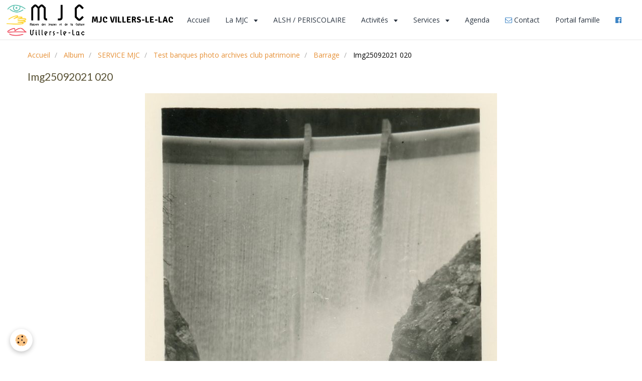

--- FILE ---
content_type: text/html; charset=UTF-8
request_url: https://www.mjcvll.com/album-photos/repair-cafe/test-banques-photo-club-patrimoine/barrage/img25092021-020.html
body_size: 35211
content:
<!DOCTYPE html>
<html lang="fr">
    <head>
        <title>Img25092021 020</title>
        <!-- smart / marina -->
<meta http-equiv="Content-Type" content="text/html; charset=utf-8">
<!--[if IE]>
<meta http-equiv="X-UA-Compatible" content="IE=edge">
<![endif]-->
<meta name="viewport" content="width=device-width, initial-scale=1, maximum-scale=1.0, user-scalable=no">
<meta name="msapplication-tap-highlight" content="no">
  <link href="//www.mjcvll.com/fr/themes/designlines/6151829049bab2d071f9a670.css?v=0ccd89d74cfbc088257cfadd6e02895e" rel="stylesheet">
  <link rel="image_src" href="https://www.mjcvll.com/medias/album/img25092021-020.jpg" />
  <meta property="og:image" content="https://www.mjcvll.com/medias/album/img25092021-020.jpg" />
  <link href="//www.mjcvll.com/fr/themes/designlines/61a713036668b2d071fb2bed.css?v=de40b2d768b79b296ad029e76fa1f746" rel="stylesheet">
  <link rel="canonical" href="https://www.mjcvll.com/album-photos/repair-cafe/test-banques-photo-club-patrimoine/barrage/img25092021-020.html">
<meta name="msvalidate.01" content="9053FE44A5623318CA2A8C900BCFD2C8">
<meta name="google-site-verification" content="vJwNyabOLRIDK6U4VrfHTDRpZEPoPldJTAwobcRwcZI">
<meta name="generator" content="e-monsite (e-monsite.com)">

<link rel="icon" href="https://www.mjcvll.com/medias/site/favicon/18952863-658277721032623-5918535474865526199-n-2.jpg">

<link rel="apple-touch-icon" sizes="114x114" href="https://www.mjcvll.com/medias/site/mobilefavicon/18952863-658277721032623-5918535474865526199-n.jpg?fx=c_114_114" />
<link rel="apple-touch-icon" sizes="72x72" href="https://www.mjcvll.com/medias/site/mobilefavicon/18952863-658277721032623-5918535474865526199-n.jpg?fx=c_72_72" />
<link rel="apple-touch-icon" href="https://www.mjcvll.com/medias/site/mobilefavicon/18952863-658277721032623-5918535474865526199-n.jpg?fx=c_57_57" />
<link rel="apple-touch-icon-precomposed" href="https://www.mjcvll.com/medias/site/mobilefavicon/18952863-658277721032623-5918535474865526199-n.jpg?fx=c_57_57" />





        <meta name="theme-color" content="#FFFFFF">
        <meta name="msapplication-navbutton-color" content="#FFFFFF">
        <meta name="apple-mobile-web-app-capable" content="yes">
        <meta name="apple-mobile-web-app-status-bar-style" content="black-translucent">

                
                                    
                                    
                                     
                                                                                                                    
            <link href="https://fonts.googleapis.com/css?family=Open%20Sans:300,400,700%7CLato:300,400,700%7CSignika:300,400,700&display=swap" rel="stylesheet">
        
        <link href="https://maxcdn.bootstrapcdn.com/font-awesome/4.7.0/css/font-awesome.min.css" rel="stylesheet">

        <link href="//www.mjcvll.com/themes/combined.css?v=6_1646067808_230" rel="stylesheet">

        <!-- EMS FRAMEWORK -->
        <script src="//www.mjcvll.com/medias/static/themes/ems_framework/js/jquery.min.js"></script>
        <!-- HTML5 shim and Respond.js for IE8 support of HTML5 elements and media queries -->
        <!--[if lt IE 9]>
        <script src="//www.mjcvll.com/medias/static/themes/ems_framework/js/html5shiv.min.js"></script>
        <script src="//www.mjcvll.com/medias/static/themes/ems_framework/js/respond.min.js"></script>
        <![endif]-->
        <script src="//www.mjcvll.com/medias/static/themes/ems_framework/js/ems-framework.min.js?v=2087"></script>
        <script src="https://www.mjcvll.com/themes/content.js?v=6_1646067808_230&lang=fr"></script>

            <script src="//www.mjcvll.com/medias/static/js/rgpd-cookies/jquery.rgpd-cookies.js?v=2087"></script>
    <script>
                                    $(document).ready(function() {
            $.RGPDCookies({
                theme: 'ems_framework',
                site: 'www.mjcvll.com',
                privacy_policy_link: '/about/privacypolicy/',
                cookies: [{"id":null,"favicon_url":"https:\/\/ssl.gstatic.com\/analytics\/20210414-01\/app\/static\/analytics_standard_icon.png","enabled":true,"model":"google_analytics","title":"Google Analytics","short_description":"Permet d'analyser les statistiques de consultation de notre site","long_description":"Indispensable pour piloter notre site internet, il permet de mesurer des indicateurs comme l\u2019affluence, les produits les plus consult\u00e9s, ou encore la r\u00e9partition g\u00e9ographique des visiteurs.","privacy_policy_url":"https:\/\/support.google.com\/analytics\/answer\/6004245?hl=fr","slug":"google-analytics"},{"id":null,"favicon_url":"","enabled":true,"model":"addthis","title":"AddThis","short_description":"Partage social","long_description":"Nous utilisons cet outil afin de vous proposer des liens de partage vers des plateformes tiers comme Twitter, Facebook, etc.","privacy_policy_url":"https:\/\/www.oracle.com\/legal\/privacy\/addthis-privacy-policy.html","slug":"addthis"}],
                modal_title: 'Gestion\u0020des\u0020cookies',
                modal_description: 'd\u00E9pose\u0020des\u0020cookies\u0020pour\u0020am\u00E9liorer\u0020votre\u0020exp\u00E9rience\u0020de\u0020navigation,\nmesurer\u0020l\u0027audience\u0020du\u0020site\u0020internet,\u0020afficher\u0020des\u0020publicit\u00E9s\u0020personnalis\u00E9es,\nr\u00E9aliser\u0020des\u0020campagnes\u0020cibl\u00E9es\u0020et\u0020personnaliser\u0020l\u0027interface\u0020du\u0020site.',
                privacy_policy_label: 'Consulter\u0020la\u0020politique\u0020de\u0020confidentialit\u00E9',
                check_all_label: 'Tout\u0020cocher',
                refuse_button: 'Refuser',
                settings_button: 'Param\u00E9trer',
                accept_button: 'Accepter',
                callback: function() {
                    // website google analytics case (with gtag), consent "on the fly"
                    if ('gtag' in window && typeof window.gtag === 'function') {
                        if (window.jsCookie.get('rgpd-cookie-google-analytics') === undefined
                            || window.jsCookie.get('rgpd-cookie-google-analytics') === '0') {
                            gtag('consent', 'update', {
                                'ad_storage': 'denied',
                                'analytics_storage': 'denied'
                            });
                        } else {
                            gtag('consent', 'update', {
                                'ad_storage': 'granted',
                                'analytics_storage': 'granted'
                            });
                        }
                    }
                }
            });
        });
    </script>

        <script async src="https://www.googletagmanager.com/gtag/js?id=G-4VN4372P6E"></script>
<script>
    window.dataLayer = window.dataLayer || [];
    function gtag(){dataLayer.push(arguments);}
    
    gtag('consent', 'default', {
        'ad_storage': 'denied',
        'analytics_storage': 'denied'
    });
    
    gtag('js', new Date());
    gtag('config', 'G-4VN4372P6E');
</script>

                <script type="application/ld+json">
    {
        "@context" : "https://schema.org/",
        "@type" : "WebSite",
        "name" : "MJC VILLERS-LE-LAC",
        "url" : "https://www.mjcvll.com/"
    }
</script>
            </head>
    <body id="album-photos_run_repair-cafe_test-banques-photo-club-patrimoine_barrage_img25092021-020" class="default menu-fixed">
        

        
        <!-- NAV -->
        <nav class="navbar navbar-top navbar-fixed-top">
            <div class="container">
                <div class="navbar-header">
                                        <button data-toggle="collapse" data-target="#navbar" data-orientation="horizontal" class="btn btn-link navbar-toggle">
                		<i class="fa fa-bars"></i>
					</button>
                                                            <a class="brand" href="https://www.mjcvll.com/">
                                                <img src="https://www.mjcvll.com/medias/site/logos/logo-mjc.png" alt="MJC VILLERS-LE-LAC" class="visible-desktop">
                                                                        <span>MJC VILLERS-LE-LAC</span>
                                            </a>
                                    </div>
                                <div id="navbar" class="collapse">
                        <ul class="nav navbar-nav">
                    <li>
                <a href="https://www.mjcvll.com/">
                                        Accueil
                </a>
                            </li>
                    <li class="subnav">
                <a href="https://www.mjcvll.com/pages/present/" class="subnav-toggle" data-toggle="subnav">
                                        La MJC
                </a>
                                    <ul class="nav subnav-menu">
                                                    <li>
                                <a href="https://www.mjcvll.com/pages/present/presentation.html">
                                    Présentation
                                </a>
                                                            </li>
                                                    <li>
                                <a href="https://www.mjcvll.com/pages/present/telechargement.html">
                                    Téléchargement
                                </a>
                                                            </li>
                                                    <li>
                                <a href="https://www.mjcvll.com/pages/present/inscriptions-2024-2025.html">
                                    Inscriptions
                                </a>
                                                            </li>
                                                    <li>
                                <a href="https://www.mjcvll.com/pages/present/la-carte-mjc.html">
                                    La carte MJC
                                </a>
                                                            </li>
                                                    <li>
                                <a href="https://www.mjcvll.com/pages/present/partenaires-de-la-mjc.html">
                                    Partenaires de la MJC
                                </a>
                                                            </li>
                                                    <li>
                                <a href="https://www.mjcvll.com/pages/present/etre-ou-devenir-benevoles.html">
                                    Etre ou devenir bénévoles
                                </a>
                                                            </li>
                                                    <li>
                                <a href="https://www.mjcvll.com/pages/present/anniversaire-les-60-ans-de-la-mjc.html">
                                    Anniversaire - les 60 ans
                                </a>
                                                            </li>
                                            </ul>
                            </li>
                    <li>
                <a href="https://www.mjcvll.com/pages/activites/alsh-periscolaire.html">
                                        ALSH / PERISCOLAIRE
                </a>
                            </li>
                    <li class="subnav">
                <a href="https://www.mjcvll.com/pages/activites/" class="subnav-toggle" data-toggle="subnav">
                                        Activités
                </a>
                                    <ul class="nav subnav-menu">
                                                    <li class="subnav">
                                <a href="https://www.mjcvll.com/pages/activites/sports/" class="subnav-toggle" data-toggle="subnav">
                                    SPORTS
                                </a>
                                                                    <ul class="nav subnav-menu">
                                                                                    <li>
                                                <a href="https://www.mjcvll.com/pages/activites/sports/baseball.html">BASEBALL</a>
                                            </li>
                                                                                    <li>
                                                <a href="https://www.mjcvll.com/pages/activites/sports/renforcement-musculaire.html">RENFORCEMENT MUSCULAIRE</a>
                                            </li>
                                                                                    <li>
                                                <a href="https://www.mjcvll.com/pages/activites/sports/speedbike.html">SPEEDBIKE</a>
                                            </li>
                                                                                    <li>
                                                <a href="https://www.mjcvll.com/pages/activites/sports/villers-rando.html">VILLERS RANDO</a>
                                            </li>
                                                                                    <li>
                                                <a href="https://www.mjcvll.com/pages/activites/sports/zumba.html">ZUMBA</a>
                                            </li>
                                                                            </ul>
                                                            </li>
                                                    <li class="subnav">
                                <a href="https://www.mjcvll.com/pages/activites/danse/" class="subnav-toggle" data-toggle="subnav">
                                    DANSES
                                </a>
                                                                    <ul class="nav subnav-menu">
                                                                                    <li>
                                                <a href="https://www.mjcvll.com/pages/activites/danse/danse-enfants-ados.html">DANSE</a>
                                            </li>
                                                                                    <li>
                                                <a href="https://www.mjcvll.com/pages/activites/danse/hip-hop.html">HIP HOP</a>
                                            </li>
                                                                                    <li>
                                                <a href="https://www.mjcvll.com/pages/activites/danse/salsa.html">SALSA</a>
                                            </li>
                                                                            </ul>
                                                            </li>
                                                    <li class="subnav">
                                <a href="https://www.mjcvll.com/pages/activites/bien-etre/" class="subnav-toggle" data-toggle="subnav">
                                    BIEN-ÊTRE
                                </a>
                                                                    <ul class="nav subnav-menu">
                                                                                    <li>
                                                <a href="https://www.mjcvll.com/pages/activites/bien-etre/qi-gong.html">QI GONG</a>
                                            </li>
                                                                                    <li>
                                                <a href="https://www.mjcvll.com/pages/activites/bien-etre/yoga.html">YOGA</a>
                                            </li>
                                                                                    <li>
                                                <a href="https://www.mjcvll.com/pages/activites/bien-etre/pilates.html">PILATES</a>
                                            </li>
                                                                                    <li>
                                                <a href="https://www.mjcvll.com/pages/activites/bien-etre/yoga-duo-parent-enfant.html">YOGA DUO PARENT-ENFANT</a>
                                            </li>
                                                                            </ul>
                                                            </li>
                                                    <li class="subnav">
                                <a href="https://www.mjcvll.com/pages/activites/culture-et-loisirs/" class="subnav-toggle" data-toggle="subnav">
                                    CULTURE ET LOISIRS
                                </a>
                                                                    <ul class="nav subnav-menu">
                                                                                    <li>
                                                <a href="https://www.mjcvll.com/pages/activites/culture-et-loisirs/atelier-peinture.html">ART CREATION</a>
                                            </li>
                                                                                    <li>
                                                <a href="https://www.mjcvll.com/pages/activites/culture-et-loisirs/arts-plastiques-1752258449.html">Atelier art plastique Adulte</a>
                                            </li>
                                                                                    <li>
                                                <a href="https://www.mjcvll.com/pages/activites/culture-et-loisirs/club-ados.html">CLUB ADOS</a>
                                            </li>
                                                                                    <li>
                                                <a href="https://www.mjcvll.com/pages/activites/culture-et-loisirs/echecs.html">ECHECS</a>
                                            </li>
                                                                                    <li>
                                                <a href="https://www.mjcvll.com/pages/activites/culture-et-loisirs/oenologie.html">INITIATION OENOLOGIE</a>
                                            </li>
                                                                                    <li>
                                                <a href="https://www.mjcvll.com/pages/activites/culture-et-loisirs/jardins-partagees.html">JARDINS PARTAGES</a>
                                            </li>
                                                                                    <li>
                                                <a href="https://www.mjcvll.com/pages/activites/culture-et-loisirs/orchestre-rythmique.html">ORCHESTRE RYTHMIQUE</a>
                                            </li>
                                                                                    <li>
                                                <a href="https://www.mjcvll.com/pages/activites/culture-et-loisirs/arts-plastiques.html">RE-CREATION</a>
                                            </li>
                                                                                    <li>
                                                <a href="https://www.mjcvll.com/pages/activites/culture-et-loisirs/scrabble-1.html">SCRABBLE</a>
                                            </li>
                                                                            </ul>
                                                            </li>
                                                    <li>
                                <a href="https://www.mjcvll.com/pages/activites/alsh-periscolaire.html">
                                    ALSH / PERISCOLAIRE
                                </a>
                                                            </li>
                                            </ul>
                            </li>
                    <li class="subnav">
                <a href="https://www.mjcvll.com/pages/service-mjc/" class="subnav-toggle" data-toggle="subnav">
                                        Services
                </a>
                                    <ul class="nav subnav-menu">
                                                    <li>
                                <a href="https://www.mjcvll.com/pages/service-mjc/cours-informatique.html">
                                    AIDE INFORMATIQUE
                                </a>
                                                            </li>
                                                    <li>
                                <a href="https://www.mjcvll.com/pages/service-mjc/https-www-mjcvll-com-.html">
                                    LOCATION DE MATERIEL
                                </a>
                                                            </li>
                                                    <li>
                                <a href="https://www.mjcvll.com/pages/service-mjc/location-minibus.html">
                                    LOCATION MINIBUS
                                </a>
                                                            </li>
                                                    <li>
                                <a href="https://www.mjcvll.com/pages/service-mjc/service-livre.html">
                                    LIVRES SERVICE
                                </a>
                                                            </li>
                                                    <li>
                                <a href="https://www.mjcvll.com/pages/service-mjc/repair-cafe.html">
                                    REPAIR CAFE
                                </a>
                                                            </li>
                                                    <li>
                                <a href="https://www.mjcvll.com/pages/service-mjc/location-raquettes.html">
                                    LOCATION RAQUETTES
                                </a>
                                                            </li>
                                                    <li>
                                <a href="https://www.mjcvll.com/pages/service-mjc/autres-services.html">
                                    AUTRES SERVICES
                                </a>
                                                            </li>
                                            </ul>
                            </li>
                    <li>
                <a href="https://www.mjcvll.com/agenda/">
                                        Agenda
                </a>
                            </li>
                    <li>
                <a href="https://www.mjcvll.com/contact/contact.html">
                                                                                                                    <i class="fa fa-envelope-o" style="color:rgb(61, 133, 198)"></i>
                                        Contact
                </a>
                            </li>
                    <li>
                <a href="https://alsh-mjcvll.portail-defi.net">
                                        Portail famille
                </a>
                            </li>
                    <li>
                <a href="https://www.facebook.com/MJC-Villers-le-Lac-447476852262230">
                                                                                                                    <i class="fa fa-facebook-official" style="color:rgb(61, 133, 198)"></i>
                                        
                </a>
                            </li>
                    <li>
                <a href="https://www.instagram.com/mjc_villerslelac/?utm_source=ig_web_button_share_sheet&igshid=OGQ5ZDc2ODk2ZA==">
                                                                                                                    <i class="fa fa-instagram" style="color:rgb(61, 133, 198)"></i>
                                        
                </a>
                            </li>
            </ul>

                </div>
                
                            </div>
        </nav>
        
        <!-- WRAPPER -->
                                                                <div id="wrapper" class="container">
            <!-- MAIN -->
            <div id="main">
                                       <ol class="breadcrumb">
                  <li>
            <a href="https://www.mjcvll.com/">Accueil</a>
        </li>
                        <li>
            <a href="https://www.mjcvll.com/album-photos/">Album</a>
        </li>
                        <li>
            <a href="https://www.mjcvll.com/album-photos/repair-cafe/">SERVICE MJC</a>
        </li>
                        <li>
            <a href="https://www.mjcvll.com/album-photos/repair-cafe/test-banques-photo-club-patrimoine/">Test banques photo archives club patrimoine</a>
        </li>
                        <li>
            <a href="https://www.mjcvll.com/album-photos/repair-cafe/test-banques-photo-club-patrimoine/barrage/">Barrage</a>
        </li>
                        <li class="active">
            Img25092021 020
         </li>
            </ol>
                                
                                                                    
                                <div class="view view-album" id="view-item" data-category="barrage" data-id-album="615182c94258b2d071f95b5d">
    <h1 class="view-title">Img25092021 020</h1>
    
    

    <p class="text-center">
        <img src="https://www.mjcvll.com/medias/album/img25092021-020.jpg" alt="Img25092021 020">
    </p>

    <ul class="category-navigation">
        <li>
                            &nbsp;
                    </li>

        <li>
            <a href="https://www.mjcvll.com/album-photos/repair-cafe/test-banques-photo-club-patrimoine/barrage/" class="btn btn-small btn-default">Retour</a>
        </li>

        <li>
                            <a href="https://www.mjcvll.com/album-photos/repair-cafe/test-banques-photo-club-patrimoine/barrage/img25092021-021.html" class="btn btn-default">
                    <img src="https://www.mjcvll.com/medias/album/img25092021-021.jpg?fx=c_80_80" width="80" alt="">
                    <i class="fa fa-angle-right fa-lg"></i>
                </a>
                    </li>
    </ul>

    

</div>

            </div>
            <!-- //MAIN -->

                    </div>
        <!-- //WRAPPER -->

                <!-- FOOTER -->
        <footer id="footer">
            <div id="footer-wrapper">
                <div class="container">
                                        <!-- CUSTOMIZE AREA -->
                    <div id="bottom-site">
                                                    <div id="rows-61a713036668b2d071fb2bed" class="rows" data-total-pages="1" data-current-page="1">
                                                            
                                                                                                                    
                        
                        
                                
                                <div class="row-container rd-1 page_1 rd-screen-width">
            	<div class="row-content">
        			                        			    <div class="row" data-role="line">

                    
                                                
                                                                                                                            
                                                
                                                
						                                                                                    
                                        				<div data-role="cell" class="column " style="width:16.666666666667%">
            					<div id="cell-679df030ba0b000000023441" class="column-content">            							<p><img alt="Logo mjc" class="img-center" src="/medias/images/logo-mjc.png?fx=r_200_85" style="float: left; width: 100px; height: 43px;" /></p>

<p>&nbsp;</p>

<p>La MJC, un lieu convivial pour tous !<br />
De nombreuses activit&eacute;s, ateliers, spectacles, des temps de jeux et de partage !<br />
Venez nous rencontrer.</p>

            						            					</div>
            				</div>
																		
                                                
                                                                                                                            
                                                
                                                
						                                                                                    
                                        				<div data-role="cell" class="column " style="width:16.666666666667%">
            					<div id="cell-65df7354866c56ebd417076b" class="column-content">            							<h1>MJC Villers-le-Lac</h1>

<p>4 Rue H. Parrenin<br />
F-25130 Villers-le-Lac</p>

<p>T&eacute;l&eacute;phone&nbsp;: 03 81 68 13 91<br />
E-mail : <a href="mailto:info@mjcvll.com">info@mjcvll.com</a></p>

            						            					</div>
            				</div>
																		
                                                
                                                                                                                            
                                                
                                                
						                                                                                    
                                        				<div data-role="cell" class="column " style="width:16.666666666667%">
            					<div id="cell-65df7354866d56ebd4171306" class="column-content">            							<h1>Horaires du secr&eacute;tariat</h1>

<p>Du lundi au vendredi&nbsp;de 9h00 &agrave; 12h00 et de 14h30 &agrave; 18h30</p>

            						            					</div>
            				</div>
																		
                                                
                                                                        
                                                
                                                
						                                                                                    
                                        				<div data-role="cell" class="column" style="width:16.666666666667%">
            					<div id="cell-65df76934ab256ebd4179972" class="column-content">            							<p class="text-center">
        <a href="https://www.facebook.com/MJC-Villers-le-Lac-447476852262230">
        <img src="https://www.mjcvll.com/medias/static/socialnetwork/facebook/rectangle.png" alt="Facebook">
    </a>
    </p>
            						            					</div>
            				</div>
																		
                                                
                                                                        
                                                
                                                
						                                                                                    
                                        				<div data-role="cell" class="column" style="width:16.666666666667%">
            					<div id="cell-65df7b85d91b56ebd417b3b4" class="column-content">            							<p>&nbsp;</p>

<p><a href="https://www.instagram.com/mjc_villerslelac/?utm_source=ig_web_button_share_sheet&amp;igshid=OGQ5ZDc2ODk2ZA=="><img alt="Insta" class="img-center" height="31" src="/medias/images/insta.png" width="32" /></a></p>

            						            					</div>
            				</div>
																		
                                                
                                                                                                                            
                                                
                                                
						                                                                                    
                                        				<div data-role="cell" class="column " style="width:16.666666666667%">
            					<div id="cell-65df7354866d56ebd4172ffa" class="column-content">            							<p style="text-align: right;"><a class="btn btn-primary" href="#"><span style="color:#ffffff;">Haut de Page</span></a></p>

            						            					</div>
            				</div>
																		        			</div>
                            		</div>
                        	</div>
						                                                            
                                                                                                                    
                        
                        
                                
                                <div class="row-container rd-2 page_1 rd-screen-width">
            	<div class="row-content">
        			                        			    <div class="row" data-role="line">

                    
                                                
                                                                        
                                                
                                                
						                                                                                    
                                        				<div data-role="cell" class="column" style="width:100%">
            					<div id="cell-61a712efa48eb2d071fb44b7" class="column-content">            							<p style="text-align: center;">Copyright &copy; 2025&nbsp;- MJC Villers-le-Lac -&nbsp;Tous&nbsp;droits r&eacute;serv&eacute;s.</p>

            						            					</div>
            				</div>
																		        			</div>
                            		</div>
                        	</div>
						</div>

                                            </div>
                                                            <ul id="legal-mentions">
            <li><a href="https://www.mjcvll.com/about/legal/">Mentions légales</a></li>
        <li><a id="cookies" href="javascript:void(0)">Gestion des cookies</a></li>
    
    
    
    
    </ul>
                                                        </div>
            </div>
        </footer>
        <!-- //FOOTER -->
        
        
        <script src="//www.mjcvll.com/medias/static/themes/ems_framework/js/jquery.mobile.custom.min.js"></script>
        <script src="//www.mjcvll.com/medias/static/themes/ems_framework/js/jquery.zoom.min.js"></script>
        <script src="https://www.mjcvll.com/themes/custom.js?v=6_1646067808_230"></script>
                    

 
    
						 	 




    </body>
</html>


--- FILE ---
content_type: text/css; charset=UTF-8
request_url: https://www.mjcvll.com/fr/themes/designlines/61a713036668b2d071fb2bed.css?v=de40b2d768b79b296ad029e76fa1f746
body_size: 119
content:
#rows-61a713036668b2d071fb2bed .row-container.rd-1{padding-right:15px!important;padding-left:15px!important}